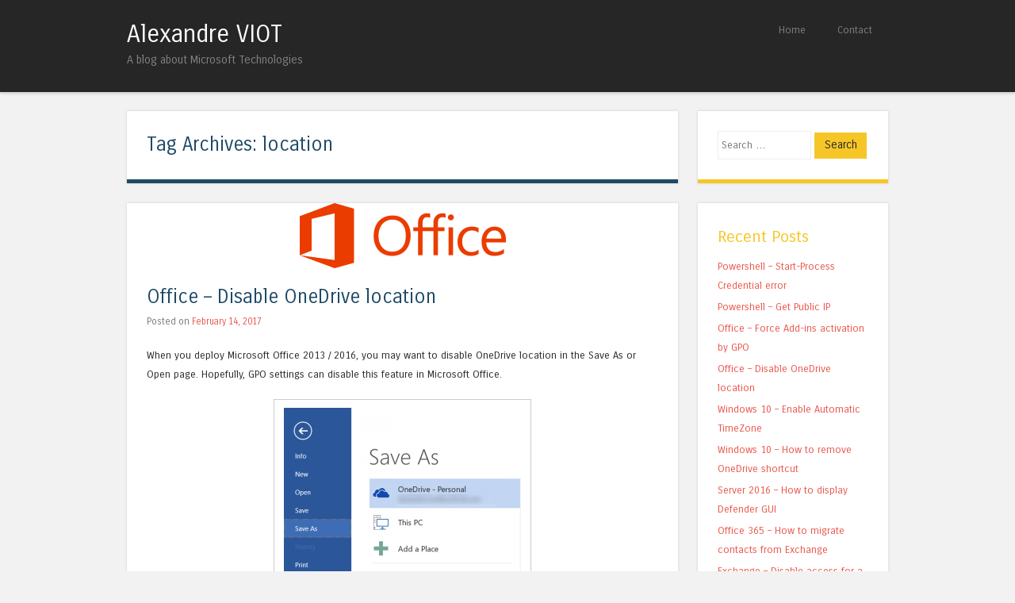

--- FILE ---
content_type: text/html; charset=UTF-8
request_url: https://www.alexandreviot.net/tag/location/
body_size: 11562
content:
<!DOCTYPE html>
<html lang="en-US">
<head>
<meta charset="UTF-8" />
<meta name="viewport" content="width=device-width" />
<title>location Archives - Alexandre VIOT</title>
<link rel="profile" href="http://gmpg.org/xfn/11" />
<link rel="pingback" href="https://www.alexandreviot.net/xmlrpc.php" />
<!--[if lt IE 9]>
<script src="https://www.alexandreviot.net/wp-content/themes/superhero/js/html5.js" type="text/javascript"></script>
<![endif]-->

<meta name='robots' content='index, follow, max-image-preview:large, max-snippet:-1, max-video-preview:-1' />

	<!-- This site is optimized with the Yoast SEO plugin v24.5 - https://yoast.com/wordpress/plugins/seo/ -->
	<link rel="canonical" href="https://www.alexandreviot.net/tag/location/" />
	<meta property="og:locale" content="en_US" />
	<meta property="og:type" content="article" />
	<meta property="og:title" content="location Archives - Alexandre VIOT" />
	<meta property="og:url" content="https://www.alexandreviot.net/tag/location/" />
	<meta property="og:site_name" content="Alexandre VIOT" />
	<meta name="twitter:card" content="summary_large_image" />
	<script type="application/ld+json" class="yoast-schema-graph">{"@context":"https://schema.org","@graph":[{"@type":"CollectionPage","@id":"https://www.alexandreviot.net/tag/location/","url":"https://www.alexandreviot.net/tag/location/","name":"location Archives - Alexandre VIOT","isPartOf":{"@id":"https://www.alexandreviot.net/#website"},"primaryImageOfPage":{"@id":"https://www.alexandreviot.net/tag/location/#primaryimage"},"image":{"@id":"https://www.alexandreviot.net/tag/location/#primaryimage"},"thumbnailUrl":"https://www.alexandreviot.net/wp-content/uploads/2017/02/Microsoft-Office-logo-2012-1.png","breadcrumb":{"@id":"https://www.alexandreviot.net/tag/location/#breadcrumb"},"inLanguage":"en-US"},{"@type":"ImageObject","inLanguage":"en-US","@id":"https://www.alexandreviot.net/tag/location/#primaryimage","url":"https://www.alexandreviot.net/wp-content/uploads/2017/02/Microsoft-Office-logo-2012-1.png","contentUrl":"https://www.alexandreviot.net/wp-content/uploads/2017/02/Microsoft-Office-logo-2012-1.png","width":260,"height":82,"caption":"Microsoft Office"},{"@type":"BreadcrumbList","@id":"https://www.alexandreviot.net/tag/location/#breadcrumb","itemListElement":[{"@type":"ListItem","position":1,"name":"Home","item":"https://www.alexandreviot.net/"},{"@type":"ListItem","position":2,"name":"location"}]},{"@type":"WebSite","@id":"https://www.alexandreviot.net/#website","url":"https://www.alexandreviot.net/","name":"Alexandre VIOT","description":"A blog about Microsoft Technologies","potentialAction":[{"@type":"SearchAction","target":{"@type":"EntryPoint","urlTemplate":"https://www.alexandreviot.net/?s={search_term_string}"},"query-input":{"@type":"PropertyValueSpecification","valueRequired":true,"valueName":"search_term_string"}}],"inLanguage":"en-US"}]}</script>
	<!-- / Yoast SEO plugin. -->


<link rel='dns-prefetch' href='//static.addtoany.com' />
<link rel='dns-prefetch' href='//fonts.googleapis.com' />
<link rel="alternate" type="application/rss+xml" title="Alexandre VIOT &raquo; Feed" href="https://www.alexandreviot.net/feed/" />
<link rel="alternate" type="application/rss+xml" title="Alexandre VIOT &raquo; Comments Feed" href="https://www.alexandreviot.net/comments/feed/" />
<link rel="alternate" type="application/rss+xml" title="Alexandre VIOT &raquo; location Tag Feed" href="https://www.alexandreviot.net/tag/location/feed/" />
		<!-- This site uses the Google Analytics by MonsterInsights plugin v9.11.1 - Using Analytics tracking - https://www.monsterinsights.com/ -->
		<!-- Note: MonsterInsights is not currently configured on this site. The site owner needs to authenticate with Google Analytics in the MonsterInsights settings panel. -->
					<!-- No tracking code set -->
				<!-- / Google Analytics by MonsterInsights -->
		<style id='wp-img-auto-sizes-contain-inline-css' type='text/css'>
img:is([sizes=auto i],[sizes^="auto," i]){contain-intrinsic-size:3000px 1500px}
/*# sourceURL=wp-img-auto-sizes-contain-inline-css */
</style>
<style id='wp-emoji-styles-inline-css' type='text/css'>

	img.wp-smiley, img.emoji {
		display: inline !important;
		border: none !important;
		box-shadow: none !important;
		height: 1em !important;
		width: 1em !important;
		margin: 0 0.07em !important;
		vertical-align: -0.1em !important;
		background: none !important;
		padding: 0 !important;
	}
/*# sourceURL=wp-emoji-styles-inline-css */
</style>
<style id='wp-block-library-inline-css' type='text/css'>
:root{--wp-block-synced-color:#7a00df;--wp-block-synced-color--rgb:122,0,223;--wp-bound-block-color:var(--wp-block-synced-color);--wp-editor-canvas-background:#ddd;--wp-admin-theme-color:#007cba;--wp-admin-theme-color--rgb:0,124,186;--wp-admin-theme-color-darker-10:#006ba1;--wp-admin-theme-color-darker-10--rgb:0,107,160.5;--wp-admin-theme-color-darker-20:#005a87;--wp-admin-theme-color-darker-20--rgb:0,90,135;--wp-admin-border-width-focus:2px}@media (min-resolution:192dpi){:root{--wp-admin-border-width-focus:1.5px}}.wp-element-button{cursor:pointer}:root .has-very-light-gray-background-color{background-color:#eee}:root .has-very-dark-gray-background-color{background-color:#313131}:root .has-very-light-gray-color{color:#eee}:root .has-very-dark-gray-color{color:#313131}:root .has-vivid-green-cyan-to-vivid-cyan-blue-gradient-background{background:linear-gradient(135deg,#00d084,#0693e3)}:root .has-purple-crush-gradient-background{background:linear-gradient(135deg,#34e2e4,#4721fb 50%,#ab1dfe)}:root .has-hazy-dawn-gradient-background{background:linear-gradient(135deg,#faaca8,#dad0ec)}:root .has-subdued-olive-gradient-background{background:linear-gradient(135deg,#fafae1,#67a671)}:root .has-atomic-cream-gradient-background{background:linear-gradient(135deg,#fdd79a,#004a59)}:root .has-nightshade-gradient-background{background:linear-gradient(135deg,#330968,#31cdcf)}:root .has-midnight-gradient-background{background:linear-gradient(135deg,#020381,#2874fc)}:root{--wp--preset--font-size--normal:16px;--wp--preset--font-size--huge:42px}.has-regular-font-size{font-size:1em}.has-larger-font-size{font-size:2.625em}.has-normal-font-size{font-size:var(--wp--preset--font-size--normal)}.has-huge-font-size{font-size:var(--wp--preset--font-size--huge)}.has-text-align-center{text-align:center}.has-text-align-left{text-align:left}.has-text-align-right{text-align:right}.has-fit-text{white-space:nowrap!important}#end-resizable-editor-section{display:none}.aligncenter{clear:both}.items-justified-left{justify-content:flex-start}.items-justified-center{justify-content:center}.items-justified-right{justify-content:flex-end}.items-justified-space-between{justify-content:space-between}.screen-reader-text{border:0;clip-path:inset(50%);height:1px;margin:-1px;overflow:hidden;padding:0;position:absolute;width:1px;word-wrap:normal!important}.screen-reader-text:focus{background-color:#ddd;clip-path:none;color:#444;display:block;font-size:1em;height:auto;left:5px;line-height:normal;padding:15px 23px 14px;text-decoration:none;top:5px;width:auto;z-index:100000}html :where(.has-border-color){border-style:solid}html :where([style*=border-top-color]){border-top-style:solid}html :where([style*=border-right-color]){border-right-style:solid}html :where([style*=border-bottom-color]){border-bottom-style:solid}html :where([style*=border-left-color]){border-left-style:solid}html :where([style*=border-width]){border-style:solid}html :where([style*=border-top-width]){border-top-style:solid}html :where([style*=border-right-width]){border-right-style:solid}html :where([style*=border-bottom-width]){border-bottom-style:solid}html :where([style*=border-left-width]){border-left-style:solid}html :where(img[class*=wp-image-]){height:auto;max-width:100%}:where(figure){margin:0 0 1em}html :where(.is-position-sticky){--wp-admin--admin-bar--position-offset:var(--wp-admin--admin-bar--height,0px)}@media screen and (max-width:600px){html :where(.is-position-sticky){--wp-admin--admin-bar--position-offset:0px}}

/*# sourceURL=wp-block-library-inline-css */
</style><style id='global-styles-inline-css' type='text/css'>
:root{--wp--preset--aspect-ratio--square: 1;--wp--preset--aspect-ratio--4-3: 4/3;--wp--preset--aspect-ratio--3-4: 3/4;--wp--preset--aspect-ratio--3-2: 3/2;--wp--preset--aspect-ratio--2-3: 2/3;--wp--preset--aspect-ratio--16-9: 16/9;--wp--preset--aspect-ratio--9-16: 9/16;--wp--preset--color--black: #000000;--wp--preset--color--cyan-bluish-gray: #abb8c3;--wp--preset--color--white: #ffffff;--wp--preset--color--pale-pink: #f78da7;--wp--preset--color--vivid-red: #cf2e2e;--wp--preset--color--luminous-vivid-orange: #ff6900;--wp--preset--color--luminous-vivid-amber: #fcb900;--wp--preset--color--light-green-cyan: #7bdcb5;--wp--preset--color--vivid-green-cyan: #00d084;--wp--preset--color--pale-cyan-blue: #8ed1fc;--wp--preset--color--vivid-cyan-blue: #0693e3;--wp--preset--color--vivid-purple: #9b51e0;--wp--preset--gradient--vivid-cyan-blue-to-vivid-purple: linear-gradient(135deg,rgb(6,147,227) 0%,rgb(155,81,224) 100%);--wp--preset--gradient--light-green-cyan-to-vivid-green-cyan: linear-gradient(135deg,rgb(122,220,180) 0%,rgb(0,208,130) 100%);--wp--preset--gradient--luminous-vivid-amber-to-luminous-vivid-orange: linear-gradient(135deg,rgb(252,185,0) 0%,rgb(255,105,0) 100%);--wp--preset--gradient--luminous-vivid-orange-to-vivid-red: linear-gradient(135deg,rgb(255,105,0) 0%,rgb(207,46,46) 100%);--wp--preset--gradient--very-light-gray-to-cyan-bluish-gray: linear-gradient(135deg,rgb(238,238,238) 0%,rgb(169,184,195) 100%);--wp--preset--gradient--cool-to-warm-spectrum: linear-gradient(135deg,rgb(74,234,220) 0%,rgb(151,120,209) 20%,rgb(207,42,186) 40%,rgb(238,44,130) 60%,rgb(251,105,98) 80%,rgb(254,248,76) 100%);--wp--preset--gradient--blush-light-purple: linear-gradient(135deg,rgb(255,206,236) 0%,rgb(152,150,240) 100%);--wp--preset--gradient--blush-bordeaux: linear-gradient(135deg,rgb(254,205,165) 0%,rgb(254,45,45) 50%,rgb(107,0,62) 100%);--wp--preset--gradient--luminous-dusk: linear-gradient(135deg,rgb(255,203,112) 0%,rgb(199,81,192) 50%,rgb(65,88,208) 100%);--wp--preset--gradient--pale-ocean: linear-gradient(135deg,rgb(255,245,203) 0%,rgb(182,227,212) 50%,rgb(51,167,181) 100%);--wp--preset--gradient--electric-grass: linear-gradient(135deg,rgb(202,248,128) 0%,rgb(113,206,126) 100%);--wp--preset--gradient--midnight: linear-gradient(135deg,rgb(2,3,129) 0%,rgb(40,116,252) 100%);--wp--preset--font-size--small: 13px;--wp--preset--font-size--medium: 20px;--wp--preset--font-size--large: 36px;--wp--preset--font-size--x-large: 42px;--wp--preset--spacing--20: 0.44rem;--wp--preset--spacing--30: 0.67rem;--wp--preset--spacing--40: 1rem;--wp--preset--spacing--50: 1.5rem;--wp--preset--spacing--60: 2.25rem;--wp--preset--spacing--70: 3.38rem;--wp--preset--spacing--80: 5.06rem;--wp--preset--shadow--natural: 6px 6px 9px rgba(0, 0, 0, 0.2);--wp--preset--shadow--deep: 12px 12px 50px rgba(0, 0, 0, 0.4);--wp--preset--shadow--sharp: 6px 6px 0px rgba(0, 0, 0, 0.2);--wp--preset--shadow--outlined: 6px 6px 0px -3px rgb(255, 255, 255), 6px 6px rgb(0, 0, 0);--wp--preset--shadow--crisp: 6px 6px 0px rgb(0, 0, 0);}:where(.is-layout-flex){gap: 0.5em;}:where(.is-layout-grid){gap: 0.5em;}body .is-layout-flex{display: flex;}.is-layout-flex{flex-wrap: wrap;align-items: center;}.is-layout-flex > :is(*, div){margin: 0;}body .is-layout-grid{display: grid;}.is-layout-grid > :is(*, div){margin: 0;}:where(.wp-block-columns.is-layout-flex){gap: 2em;}:where(.wp-block-columns.is-layout-grid){gap: 2em;}:where(.wp-block-post-template.is-layout-flex){gap: 1.25em;}:where(.wp-block-post-template.is-layout-grid){gap: 1.25em;}.has-black-color{color: var(--wp--preset--color--black) !important;}.has-cyan-bluish-gray-color{color: var(--wp--preset--color--cyan-bluish-gray) !important;}.has-white-color{color: var(--wp--preset--color--white) !important;}.has-pale-pink-color{color: var(--wp--preset--color--pale-pink) !important;}.has-vivid-red-color{color: var(--wp--preset--color--vivid-red) !important;}.has-luminous-vivid-orange-color{color: var(--wp--preset--color--luminous-vivid-orange) !important;}.has-luminous-vivid-amber-color{color: var(--wp--preset--color--luminous-vivid-amber) !important;}.has-light-green-cyan-color{color: var(--wp--preset--color--light-green-cyan) !important;}.has-vivid-green-cyan-color{color: var(--wp--preset--color--vivid-green-cyan) !important;}.has-pale-cyan-blue-color{color: var(--wp--preset--color--pale-cyan-blue) !important;}.has-vivid-cyan-blue-color{color: var(--wp--preset--color--vivid-cyan-blue) !important;}.has-vivid-purple-color{color: var(--wp--preset--color--vivid-purple) !important;}.has-black-background-color{background-color: var(--wp--preset--color--black) !important;}.has-cyan-bluish-gray-background-color{background-color: var(--wp--preset--color--cyan-bluish-gray) !important;}.has-white-background-color{background-color: var(--wp--preset--color--white) !important;}.has-pale-pink-background-color{background-color: var(--wp--preset--color--pale-pink) !important;}.has-vivid-red-background-color{background-color: var(--wp--preset--color--vivid-red) !important;}.has-luminous-vivid-orange-background-color{background-color: var(--wp--preset--color--luminous-vivid-orange) !important;}.has-luminous-vivid-amber-background-color{background-color: var(--wp--preset--color--luminous-vivid-amber) !important;}.has-light-green-cyan-background-color{background-color: var(--wp--preset--color--light-green-cyan) !important;}.has-vivid-green-cyan-background-color{background-color: var(--wp--preset--color--vivid-green-cyan) !important;}.has-pale-cyan-blue-background-color{background-color: var(--wp--preset--color--pale-cyan-blue) !important;}.has-vivid-cyan-blue-background-color{background-color: var(--wp--preset--color--vivid-cyan-blue) !important;}.has-vivid-purple-background-color{background-color: var(--wp--preset--color--vivid-purple) !important;}.has-black-border-color{border-color: var(--wp--preset--color--black) !important;}.has-cyan-bluish-gray-border-color{border-color: var(--wp--preset--color--cyan-bluish-gray) !important;}.has-white-border-color{border-color: var(--wp--preset--color--white) !important;}.has-pale-pink-border-color{border-color: var(--wp--preset--color--pale-pink) !important;}.has-vivid-red-border-color{border-color: var(--wp--preset--color--vivid-red) !important;}.has-luminous-vivid-orange-border-color{border-color: var(--wp--preset--color--luminous-vivid-orange) !important;}.has-luminous-vivid-amber-border-color{border-color: var(--wp--preset--color--luminous-vivid-amber) !important;}.has-light-green-cyan-border-color{border-color: var(--wp--preset--color--light-green-cyan) !important;}.has-vivid-green-cyan-border-color{border-color: var(--wp--preset--color--vivid-green-cyan) !important;}.has-pale-cyan-blue-border-color{border-color: var(--wp--preset--color--pale-cyan-blue) !important;}.has-vivid-cyan-blue-border-color{border-color: var(--wp--preset--color--vivid-cyan-blue) !important;}.has-vivid-purple-border-color{border-color: var(--wp--preset--color--vivid-purple) !important;}.has-vivid-cyan-blue-to-vivid-purple-gradient-background{background: var(--wp--preset--gradient--vivid-cyan-blue-to-vivid-purple) !important;}.has-light-green-cyan-to-vivid-green-cyan-gradient-background{background: var(--wp--preset--gradient--light-green-cyan-to-vivid-green-cyan) !important;}.has-luminous-vivid-amber-to-luminous-vivid-orange-gradient-background{background: var(--wp--preset--gradient--luminous-vivid-amber-to-luminous-vivid-orange) !important;}.has-luminous-vivid-orange-to-vivid-red-gradient-background{background: var(--wp--preset--gradient--luminous-vivid-orange-to-vivid-red) !important;}.has-very-light-gray-to-cyan-bluish-gray-gradient-background{background: var(--wp--preset--gradient--very-light-gray-to-cyan-bluish-gray) !important;}.has-cool-to-warm-spectrum-gradient-background{background: var(--wp--preset--gradient--cool-to-warm-spectrum) !important;}.has-blush-light-purple-gradient-background{background: var(--wp--preset--gradient--blush-light-purple) !important;}.has-blush-bordeaux-gradient-background{background: var(--wp--preset--gradient--blush-bordeaux) !important;}.has-luminous-dusk-gradient-background{background: var(--wp--preset--gradient--luminous-dusk) !important;}.has-pale-ocean-gradient-background{background: var(--wp--preset--gradient--pale-ocean) !important;}.has-electric-grass-gradient-background{background: var(--wp--preset--gradient--electric-grass) !important;}.has-midnight-gradient-background{background: var(--wp--preset--gradient--midnight) !important;}.has-small-font-size{font-size: var(--wp--preset--font-size--small) !important;}.has-medium-font-size{font-size: var(--wp--preset--font-size--medium) !important;}.has-large-font-size{font-size: var(--wp--preset--font-size--large) !important;}.has-x-large-font-size{font-size: var(--wp--preset--font-size--x-large) !important;}
/*# sourceURL=global-styles-inline-css */
</style>

<style id='classic-theme-styles-inline-css' type='text/css'>
/*! This file is auto-generated */
.wp-block-button__link{color:#fff;background-color:#32373c;border-radius:9999px;box-shadow:none;text-decoration:none;padding:calc(.667em + 2px) calc(1.333em + 2px);font-size:1.125em}.wp-block-file__button{background:#32373c;color:#fff;text-decoration:none}
/*# sourceURL=/wp-includes/css/classic-themes.min.css */
</style>
<link rel='stylesheet' id='contact-form-7-css' href='https://www.alexandreviot.net/wp-content/plugins/contact-form-7/includes/css/styles.css?ver=6.1.4' type='text/css' media='all' />
<link rel='stylesheet' id='EG-Attachments-css' href='https://www.alexandreviot.net/wp-content/plugins/eg-attachments/css/eg-attachments.css?ver=2.1.3' type='text/css' media='all' />
<link rel='stylesheet' id='colorbox-css' href='https://www.alexandreviot.net/wp-content/plugins/simple-colorbox/themes/theme1/colorbox.css?ver=6.9' type='text/css' media='screen' />
<link rel='stylesheet' id='wp-syntax-css-css' href='https://www.alexandreviot.net/wp-content/plugins/wp-syntax/css/wp-syntax.css?ver=1.2' type='text/css' media='all' />
<link rel='stylesheet' id='style-css' href='https://www.alexandreviot.net/wp-content/themes/superhero/style.css?ver=6.9' type='text/css' media='all' />
<link rel='stylesheet' id='superhero-carrois-gothic-css' href='https://fonts.googleapis.com/css?family=Carrois+Gothic&#038;ver=6.9' type='text/css' media='all' />
<link rel='stylesheet' id='addtoany-css' href='https://www.alexandreviot.net/wp-content/plugins/add-to-any/addtoany.min.css?ver=1.16' type='text/css' media='all' />
<script type="text/javascript" id="addtoany-core-js-before">
/* <![CDATA[ */
window.a2a_config=window.a2a_config||{};a2a_config.callbacks=[];a2a_config.overlays=[];a2a_config.templates={};

//# sourceURL=addtoany-core-js-before
/* ]]> */
</script>
<script type="text/javascript" defer src="https://static.addtoany.com/menu/page.js" id="addtoany-core-js"></script>
<script type="text/javascript" src="https://www.alexandreviot.net/wp-includes/js/jquery/jquery.min.js?ver=3.7.1" id="jquery-core-js"></script>
<script type="text/javascript" src="https://www.alexandreviot.net/wp-includes/js/jquery/jquery-migrate.min.js?ver=3.4.1" id="jquery-migrate-js"></script>
<script type="text/javascript" defer src="https://www.alexandreviot.net/wp-content/plugins/add-to-any/addtoany.min.js?ver=1.1" id="addtoany-jquery-js"></script>
<script type="text/javascript" src="https://www.alexandreviot.net/wp-content/themes/superhero/js/superhero.js?ver=6.9" id="superhero-script-js"></script>
<link rel="https://api.w.org/" href="https://www.alexandreviot.net/wp-json/" /><link rel="alternate" title="JSON" type="application/json" href="https://www.alexandreviot.net/wp-json/wp/v2/tags/240" /><link rel="EditURI" type="application/rsd+xml" title="RSD" href="https://www.alexandreviot.net/xmlrpc.php?rsd" />
<meta name="generator" content="WordPress 6.9" />

<!-- Simple Colorbox Plugin v1.6.1 by Ryan Hellyer ... https://geek.hellyer.kiwi/products/simple-colorbox/ -->
</head>

<body class="archive tag tag-location tag-240 wp-theme-superhero">
<div id="page" class="hfeed site">
		<div id="masthead-wrap">
	<header id="masthead" class="site-header" role="banner">
		<hgroup>
									<h1 class="site-title"><a href="https://www.alexandreviot.net/" title="Alexandre VIOT" rel="home">Alexandre VIOT</a></h1>
			<h2 class="site-description">A blog about Microsoft Technologies</h2>
		</hgroup>

		<nav role="navigation" class="site-navigation main-navigation">
			<h1 class="assistive-text">Menu</h1>
			<div class="assistive-text skip-link"><a href="#content" title="Skip to content">Skip to content</a></div>

			<div class="menu"><ul>
<li ><a href="https://www.alexandreviot.net/">Home</a></li><li class="page_item page-item-33"><a href="https://www.alexandreviot.net/contact/">Contact</a></li>
</ul></div>
		</nav><!-- .site-navigation .main-navigation -->

		<div class="clearfix"></div>
	</header><!-- #masthead .site-header -->
	</div><!-- #masthead-wrap -->

	
	<div id="main" class="site-main">

	<section id="primary" class="content-area">
		<div id="content" class="site-content" role="main">

		
			<header class="page-header">
				<h1 class="page-title">
					Tag Archives: <span>location</span>				</h1>
							</header><!-- .page-header -->

						
				
<article id="post-2244" class="post-2244 post type-post status-publish format-standard has-post-thumbnail hentry category-gpo-2 category-microsoft-office category-office-365 tag-disable tag-location tag-office tag-one tag-onedrive tag-open tag-path tag-save-as">
	<img width="260" height="82" src="https://www.alexandreviot.net/wp-content/uploads/2017/02/Microsoft-Office-logo-2012-1.png" class="attachment-feat-img size-feat-img wp-post-image" alt="Microsoft Office" decoding="async" />
	<header class="entry-header">
		<h1 class="entry-title"><a href="https://www.alexandreviot.net/2017/02/14/office-disable-onedrive-location/" rel="bookmark">Office &#8211; Disable OneDrive location</a></h1>

				<div class="entry-meta">
			Posted on <a href="https://www.alexandreviot.net/2017/02/14/office-disable-onedrive-location/" title="15:21" rel="bookmark"><time class="entry-date" datetime="2017-02-14T15:21:36+01:00">February 14, 2017</time></a><span class="byline"> by <span class="author vcard"><a class="url fn n" href="https://www.alexandreviot.net/author/alexandre/" title="View all posts by Alexandre VIOT" rel="author">Alexandre VIOT</a></span></span>		</div><!-- .entry-meta -->
			</header><!-- .entry-header -->

		<div class="entry-content">
		<p>When you deploy Microsoft Office 2013 / 2016, you may want to disable OneDrive location in the Save As or Open page. Hopefully, GPO settings can disable this feature in Microsoft Office.</p>
<div id="attachment_2249" style="width: 310px" class="wp-caption aligncenter"><a href="http://www.alexandreviot.net/wp-content/uploads/2017/02/2017-02-08_14-25-54.png"><img fetchpriority="high" decoding="async" aria-describedby="caption-attachment-2249" class="size-medium wp-image-2249" src="http://www.alexandreviot.net/wp-content/uploads/2017/02/2017-02-08_14-25-54-300x245.png" alt="OneDrive Location" width="300" height="245" srcset="https://www.alexandreviot.net/wp-content/uploads/2017/02/2017-02-08_14-25-54-300x245.png 300w, https://www.alexandreviot.net/wp-content/uploads/2017/02/2017-02-08_14-25-54-183x150.png 183w, https://www.alexandreviot.net/wp-content/uploads/2017/02/2017-02-08_14-25-54.png 550w" sizes="(max-width: 300px) 100vw, 300px" /></a><p id="caption-attachment-2249" class="wp-caption-text">OneDrive Location</p></div>
<p>Let&#8217;s see how to disable it using GPO. <a href="https://www.alexandreviot.net/2017/02/14/office-disable-onedrive-location/#more-2244" class="more-link">Continue reading <span class="meta-nav">&rarr;</span></a></p>
<div class="addtoany_share_save_container addtoany_content addtoany_content_bottom"><div class="a2a_kit a2a_kit_size_16 addtoany_list" data-a2a-url="https://www.alexandreviot.net/2017/02/14/office-disable-onedrive-location/" data-a2a-title="Office – Disable OneDrive location"><a class="a2a_button_facebook" href="https://www.addtoany.com/add_to/facebook?linkurl=https%3A%2F%2Fwww.alexandreviot.net%2F2017%2F02%2F14%2Foffice-disable-onedrive-location%2F&amp;linkname=Office%20%E2%80%93%20Disable%20OneDrive%20location" title="Facebook" rel="nofollow noopener" target="_blank"></a><a class="a2a_button_twitter" href="https://www.addtoany.com/add_to/twitter?linkurl=https%3A%2F%2Fwww.alexandreviot.net%2F2017%2F02%2F14%2Foffice-disable-onedrive-location%2F&amp;linkname=Office%20%E2%80%93%20Disable%20OneDrive%20location" title="Twitter" rel="nofollow noopener" target="_blank"></a><a class="a2a_button_linkedin" href="https://www.addtoany.com/add_to/linkedin?linkurl=https%3A%2F%2Fwww.alexandreviot.net%2F2017%2F02%2F14%2Foffice-disable-onedrive-location%2F&amp;linkname=Office%20%E2%80%93%20Disable%20OneDrive%20location" title="LinkedIn" rel="nofollow noopener" target="_blank"></a><a class="a2a_dd addtoany_share_save addtoany_share" href="https://www.addtoany.com/share"><img src="https://static.addtoany.com/buttons/favicon.png" alt="Share"></a></div></div>			</div><!-- .entry-content -->
	
	<footer class="entry-meta">
								<span class="cat-links">
				Posted in <a href="https://www.alexandreviot.net/category/gpo-2/" rel="category tag">GPO</a>, <a href="https://www.alexandreviot.net/category/microsoft-office/" rel="category tag">Microsoft Office</a>, <a href="https://www.alexandreviot.net/category/office-365/" rel="category tag">Office 365</a>			</span>
			
						<span class="sep"> | </span>
			<span class="tags-links">
				Tagged <a href="https://www.alexandreviot.net/tag/disable/" rel="tag">disable</a>, <a href="https://www.alexandreviot.net/tag/location/" rel="tag">location</a>, <a href="https://www.alexandreviot.net/tag/office/" rel="tag">office</a>, <a href="https://www.alexandreviot.net/tag/one/" rel="tag">one</a>, <a href="https://www.alexandreviot.net/tag/onedrive/" rel="tag">onedrive</a>, <a href="https://www.alexandreviot.net/tag/open/" rel="tag">open</a>, <a href="https://www.alexandreviot.net/tag/path/" rel="tag">path</a>, <a href="https://www.alexandreviot.net/tag/save-as/" rel="tag">save as</a>			</span>
					
				<span class="sep"> | </span>
		<span class="comments-link"><a href="https://www.alexandreviot.net/2017/02/14/office-disable-onedrive-location/#respond">Leave a comment</a></span>
		
			</footer><!-- .entry-meta -->
</article><!-- #post-## -->

			
				
<article id="post-2212" class="post-2212 post type-post status-publish format-standard has-post-thumbnail hentry category-gpo-2 category-windows-10 tag-220 tag-automatic tag-country tag-date tag-detect tag-gpo tag-group tag-hours tag-key tag-location tag-policy tag-registry tag-time tag-windows tag-zone">
	<img width="270" height="81" src="https://www.alexandreviot.net/wp-content/uploads/2015/07/Windows10-logo.jpg" class="attachment-feat-img size-feat-img wp-post-image" alt="Windows10-logo" decoding="async" />
	<header class="entry-header">
		<h1 class="entry-title"><a href="https://www.alexandreviot.net/2017/02/08/windows-10-enable-automatic-timezone/" rel="bookmark">Windows 10 &#8211; Enable Automatic TimeZone</a></h1>

				<div class="entry-meta">
			Posted on <a href="https://www.alexandreviot.net/2017/02/08/windows-10-enable-automatic-timezone/" title="12:45" rel="bookmark"><time class="entry-date" datetime="2017-02-08T12:45:42+01:00">February 8, 2017</time></a><span class="byline"> by <span class="author vcard"><a class="url fn n" href="https://www.alexandreviot.net/author/alexandre/" title="View all posts by Alexandre VIOT" rel="author">Alexandre VIOT</a></span></span>		</div><!-- .entry-meta -->
			</header><!-- .entry-header -->

		<div class="entry-content">
		<p>During the deployment of Windows 10 in a multi countries company, you will be facing an issue with the laptops moving regularly from one country to another. The Windows 10 Automatic Timezone service is not enabled by default during the installation.</p>
<p>This means that the laptops will always keep the time from its origin country and it will not change the hours automatically based on the current country.</p>
<p>In fact, you need to configure it using Group Policy Object (GPO).</p>
<div id="attachment_2223" style="width: 310px" class="wp-caption aligncenter"><a href="http://www.alexandreviot.net/wp-content/uploads/2017/02/2017-02-08_10-27-33.png"><img loading="lazy" decoding="async" aria-describedby="caption-attachment-2223" class="size-medium wp-image-2223" src="http://www.alexandreviot.net/wp-content/uploads/2017/02/2017-02-08_10-27-33-300x126.png" alt="Windows 10 Automatic Timezone" width="300" height="126" srcset="https://www.alexandreviot.net/wp-content/uploads/2017/02/2017-02-08_10-27-33-300x126.png 300w, https://www.alexandreviot.net/wp-content/uploads/2017/02/2017-02-08_10-27-33-768x323.png 768w, https://www.alexandreviot.net/wp-content/uploads/2017/02/2017-02-08_10-27-33-695x293.png 695w, https://www.alexandreviot.net/wp-content/uploads/2017/02/2017-02-08_10-27-33-356x150.png 356w, https://www.alexandreviot.net/wp-content/uploads/2017/02/2017-02-08_10-27-33.png 893w" sizes="auto, (max-width: 300px) 100vw, 300px" /></a><p id="caption-attachment-2223" class="wp-caption-text">Windows 10 Automatic Timezone</p></div>
<p>Let&#8217;s see how to configure it and how the users can see and interact with this service. <a href="https://www.alexandreviot.net/2017/02/08/windows-10-enable-automatic-timezone/#more-2212" class="more-link">Continue reading <span class="meta-nav">&rarr;</span></a></p>
<div class="addtoany_share_save_container addtoany_content addtoany_content_bottom"><div class="a2a_kit a2a_kit_size_16 addtoany_list" data-a2a-url="https://www.alexandreviot.net/2017/02/08/windows-10-enable-automatic-timezone/" data-a2a-title="Windows 10 – Enable Automatic TimeZone"><a class="a2a_button_facebook" href="https://www.addtoany.com/add_to/facebook?linkurl=https%3A%2F%2Fwww.alexandreviot.net%2F2017%2F02%2F08%2Fwindows-10-enable-automatic-timezone%2F&amp;linkname=Windows%2010%20%E2%80%93%20Enable%20Automatic%20TimeZone" title="Facebook" rel="nofollow noopener" target="_blank"></a><a class="a2a_button_twitter" href="https://www.addtoany.com/add_to/twitter?linkurl=https%3A%2F%2Fwww.alexandreviot.net%2F2017%2F02%2F08%2Fwindows-10-enable-automatic-timezone%2F&amp;linkname=Windows%2010%20%E2%80%93%20Enable%20Automatic%20TimeZone" title="Twitter" rel="nofollow noopener" target="_blank"></a><a class="a2a_button_linkedin" href="https://www.addtoany.com/add_to/linkedin?linkurl=https%3A%2F%2Fwww.alexandreviot.net%2F2017%2F02%2F08%2Fwindows-10-enable-automatic-timezone%2F&amp;linkname=Windows%2010%20%E2%80%93%20Enable%20Automatic%20TimeZone" title="LinkedIn" rel="nofollow noopener" target="_blank"></a><a class="a2a_dd addtoany_share_save addtoany_share" href="https://www.addtoany.com/share"><img src="https://static.addtoany.com/buttons/favicon.png" alt="Share"></a></div></div>			</div><!-- .entry-content -->
	
	<footer class="entry-meta">
								<span class="cat-links">
				Posted in <a href="https://www.alexandreviot.net/category/gpo-2/" rel="category tag">GPO</a>, <a href="https://www.alexandreviot.net/category/windows-10/" rel="category tag">Windows 10</a>			</span>
			
						<span class="sep"> | </span>
			<span class="tags-links">
				Tagged <a href="https://www.alexandreviot.net/tag/10/" rel="tag">10</a>, <a href="https://www.alexandreviot.net/tag/automatic/" rel="tag">automatic</a>, <a href="https://www.alexandreviot.net/tag/country/" rel="tag">country</a>, <a href="https://www.alexandreviot.net/tag/date/" rel="tag">date</a>, <a href="https://www.alexandreviot.net/tag/detect/" rel="tag">detect</a>, <a href="https://www.alexandreviot.net/tag/gpo/" rel="tag">GPO</a>, <a href="https://www.alexandreviot.net/tag/group/" rel="tag">group</a>, <a href="https://www.alexandreviot.net/tag/hours/" rel="tag">hours</a>, <a href="https://www.alexandreviot.net/tag/key/" rel="tag">key</a>, <a href="https://www.alexandreviot.net/tag/location/" rel="tag">location</a>, <a href="https://www.alexandreviot.net/tag/policy/" rel="tag">policy</a>, <a href="https://www.alexandreviot.net/tag/registry/" rel="tag">registry</a>, <a href="https://www.alexandreviot.net/tag/time/" rel="tag">time</a>, <a href="https://www.alexandreviot.net/tag/windows/" rel="tag">windows</a>, <a href="https://www.alexandreviot.net/tag/zone/" rel="tag">zone</a>			</span>
					
				<span class="sep"> | </span>
		<span class="comments-link"><a href="https://www.alexandreviot.net/2017/02/08/windows-10-enable-automatic-timezone/#respond">Leave a comment</a></span>
		
			</footer><!-- .entry-meta -->
</article><!-- #post-## -->

			
				
<article id="post-1626" class="post-1626 post type-post status-publish format-standard has-post-thumbnail hentry category-configmgr-2012 category-system-center tag-129 tag-configmgr tag-geographic tag-location tag-sccm tag-server">
	<img width="314" height="167" src="https://www.alexandreviot.net/wp-content/uploads/2014/09/sccm2012_logo.gif-1200x0.png" class="attachment-feat-img size-feat-img wp-post-image" alt="SCCM" decoding="async" loading="lazy" srcset="https://www.alexandreviot.net/wp-content/uploads/2014/09/sccm2012_logo.gif-1200x0.png 314w, https://www.alexandreviot.net/wp-content/uploads/2014/09/sccm2012_logo.gif-1200x0-300x159.png 300w, https://www.alexandreviot.net/wp-content/uploads/2014/09/sccm2012_logo.gif-1200x0-282x150.png 282w" sizes="auto, (max-width: 314px) 100vw, 314px" />
	<header class="entry-header">
		<h1 class="entry-title"><a href="https://www.alexandreviot.net/2015/09/01/sccm-2012-set-geographic-location/" rel="bookmark">SCCM 2012 &#8211; Set Geographic Location</a></h1>

				<div class="entry-meta">
			Posted on <a href="https://www.alexandreviot.net/2015/09/01/sccm-2012-set-geographic-location/" title="19:13" rel="bookmark"><time class="entry-date" datetime="2015-09-01T19:13:10+01:00">September 1, 2015</time></a><span class="byline"> by <span class="author vcard"><a class="url fn n" href="https://www.alexandreviot.net/author/alexandre/" title="View all posts by Alexandre VIOT" rel="author">Alexandre VIOT</a></span></span>		</div><!-- .entry-meta -->
			</header><!-- .entry-header -->

		<div class="entry-content">
		<p style="text-align: justify;">Do you know that you can easily display a World Map of your servers location with System Center Configuration Manager 2012?</p>
<p style="text-align: justify;">This feature is built in with SCCM, and it lets you to quickly have a look on the health of your infrastructure. Moreover, some managers like to have this map available for project presentation.</p>
<div id="attachment_1630" style="width: 310px" class="wp-caption aligncenter"><a href="http://www.alexandreviot.net/wp-content/uploads/2015/09/2015-09-02_10-22-08.png"><img loading="lazy" decoding="async" aria-describedby="caption-attachment-1630" class="wp-image-1630 size-medium" src="http://www.alexandreviot.net/wp-content/uploads/2015/09/2015-09-02_10-22-08-300x191.png" alt="SCCM Server World Map" width="300" height="191" srcset="https://www.alexandreviot.net/wp-content/uploads/2015/09/2015-09-02_10-22-08-300x191.png 300w, https://www.alexandreviot.net/wp-content/uploads/2015/09/2015-09-02_10-22-08-1024x651.png 1024w, https://www.alexandreviot.net/wp-content/uploads/2015/09/2015-09-02_10-22-08-695x442.png 695w, https://www.alexandreviot.net/wp-content/uploads/2015/09/2015-09-02_10-22-08-236x150.png 236w, https://www.alexandreviot.net/wp-content/uploads/2015/09/2015-09-02_10-22-08.png 1208w" sizes="auto, (max-width: 300px) 100vw, 300px" /></a><p id="caption-attachment-1630" class="wp-caption-text">SCCM Server World Map</p></div>
<p style="text-align: justify;">In this post, I set the location for one Primary server, but you can do it for all Primary and Secondary sites. Let&#8217;s see how to do that:</p>
<p> <a href="https://www.alexandreviot.net/2015/09/01/sccm-2012-set-geographic-location/#more-1626" class="more-link">Continue reading <span class="meta-nav">&rarr;</span></a></p>
<div class="addtoany_share_save_container addtoany_content addtoany_content_bottom"><div class="a2a_kit a2a_kit_size_16 addtoany_list" data-a2a-url="https://www.alexandreviot.net/2015/09/01/sccm-2012-set-geographic-location/" data-a2a-title="SCCM 2012 – Set Geographic Location"><a class="a2a_button_facebook" href="https://www.addtoany.com/add_to/facebook?linkurl=https%3A%2F%2Fwww.alexandreviot.net%2F2015%2F09%2F01%2Fsccm-2012-set-geographic-location%2F&amp;linkname=SCCM%202012%20%E2%80%93%20Set%20Geographic%20Location" title="Facebook" rel="nofollow noopener" target="_blank"></a><a class="a2a_button_twitter" href="https://www.addtoany.com/add_to/twitter?linkurl=https%3A%2F%2Fwww.alexandreviot.net%2F2015%2F09%2F01%2Fsccm-2012-set-geographic-location%2F&amp;linkname=SCCM%202012%20%E2%80%93%20Set%20Geographic%20Location" title="Twitter" rel="nofollow noopener" target="_blank"></a><a class="a2a_button_linkedin" href="https://www.addtoany.com/add_to/linkedin?linkurl=https%3A%2F%2Fwww.alexandreviot.net%2F2015%2F09%2F01%2Fsccm-2012-set-geographic-location%2F&amp;linkname=SCCM%202012%20%E2%80%93%20Set%20Geographic%20Location" title="LinkedIn" rel="nofollow noopener" target="_blank"></a><a class="a2a_dd addtoany_share_save addtoany_share" href="https://www.addtoany.com/share"><img src="https://static.addtoany.com/buttons/favicon.png" alt="Share"></a></div></div>			</div><!-- .entry-content -->
	
	<footer class="entry-meta">
								<span class="cat-links">
				Posted in <a href="https://www.alexandreviot.net/category/system-center/configmgr-2012/" rel="category tag">ConfigMgr 2012</a>, <a href="https://www.alexandreviot.net/category/system-center/" rel="category tag">System Center</a>			</span>
			
						<span class="sep"> | </span>
			<span class="tags-links">
				Tagged <a href="https://www.alexandreviot.net/tag/2012/" rel="tag">2012</a>, <a href="https://www.alexandreviot.net/tag/configmgr/" rel="tag">configmgr</a>, <a href="https://www.alexandreviot.net/tag/geographic/" rel="tag">geographic</a>, <a href="https://www.alexandreviot.net/tag/location/" rel="tag">location</a>, <a href="https://www.alexandreviot.net/tag/sccm/" rel="tag">SCCM</a>, <a href="https://www.alexandreviot.net/tag/server/" rel="tag">Server</a>			</span>
					
				<span class="sep"> | </span>
		<span class="comments-link"><a href="https://www.alexandreviot.net/2015/09/01/sccm-2012-set-geographic-location/#respond">Leave a comment</a></span>
		
			</footer><!-- .entry-meta -->
</article><!-- #post-## -->

			
			
		
		</div><!-- #content -->
	</section><!-- #primary -->

<div id="secondary" class="widget-area" role="complementary">
		<aside id="search-2" class="widget widget_search"><form method="get" id="searchform" action="https://www.alexandreviot.net/" role="search">
	<label for="s" class="assistive-text">Search</label>
	<input type="text" class="field" name="s" value="" id="s" placeholder="Search &hellip;" />
	<input type="submit" class="submit" name="submit" id="searchsubmit" value="Search" />
</form>
</aside>
		<aside id="recent-posts-2" class="widget widget_recent_entries">
		<h1 class="widget-title">Recent Posts</h1>
		<ul>
											<li>
					<a href="https://www.alexandreviot.net/2017/07/05/powershell-start-process-credential-error/">Powershell &#8211; Start-Process Credential error</a>
									</li>
											<li>
					<a href="https://www.alexandreviot.net/2017/04/05/powershell-get-public-ip/">Powershell &#8211; Get Public IP</a>
									</li>
											<li>
					<a href="https://www.alexandreviot.net/2017/04/03/office-force-add-ins-activation/">Office &#8211; Force Add-ins activation by GPO</a>
									</li>
											<li>
					<a href="https://www.alexandreviot.net/2017/02/14/office-disable-onedrive-location/">Office &#8211; Disable OneDrive location</a>
									</li>
											<li>
					<a href="https://www.alexandreviot.net/2017/02/08/windows-10-enable-automatic-timezone/">Windows 10 &#8211; Enable Automatic TimeZone</a>
									</li>
											<li>
					<a href="https://www.alexandreviot.net/2016/10/11/windows-10-how-to-remove-onedrive-shortcut/">Windows 10 &#8211; How to remove OneDrive shortcut</a>
									</li>
											<li>
					<a href="https://www.alexandreviot.net/2016/08/14/server-2016-how-to-display-defender-gui/">Server 2016 &#8211; How to display Defender GUI</a>
									</li>
											<li>
					<a href="https://www.alexandreviot.net/2016/07/05/office-365-how-to-migrate-contacts-from-exchange/">Office 365 &#8211; How to migrate contacts from Exchange</a>
									</li>
											<li>
					<a href="https://www.alexandreviot.net/2016/06/08/exchange-2013-disable-access-for-a-mailbox/">Exchange &#8211; Disable access for a mailbox</a>
									</li>
											<li>
					<a href="https://www.alexandreviot.net/2016/05/25/powershell-testing-remote-port-with-test-netconnection/">Powershell &#8211; Testing a Port with Test-NetConnection</a>
									</li>
					</ul>

		</aside><aside id="categories-2" class="widget widget_categories"><h1 class="widget-title">Categories</h1>
			<ul>
					<li class="cat-item cat-item-114"><a href="https://www.alexandreviot.net/category/active-directory/">Active Directory</a>
</li>
	<li class="cat-item cat-item-16"><a href="https://www.alexandreviot.net/category/system-center/configmgr-2012/agent/">Agent</a>
</li>
	<li class="cat-item cat-item-79"><a href="https://www.alexandreviot.net/category/app-v-5/">App-V 5</a>
</li>
	<li class="cat-item cat-item-176"><a href="https://www.alexandreviot.net/category/bitlocker/">Bitlocker</a>
</li>
	<li class="cat-item cat-item-2"><a href="https://www.alexandreviot.net/category/blog/">Blog</a>
</li>
	<li class="cat-item cat-item-6"><a href="https://www.alexandreviot.net/category/system-center/configmgr-2012/">ConfigMgr 2012</a>
</li>
	<li class="cat-item cat-item-65"><a href="https://www.alexandreviot.net/category/dfs/">DFS</a>
</li>
	<li class="cat-item cat-item-184"><a href="https://www.alexandreviot.net/category/windows-server/dhcp/">DHCP</a>
</li>
	<li class="cat-item cat-item-99"><a href="https://www.alexandreviot.net/category/windows-server/dns-windows-server/">DNS</a>
</li>
	<li class="cat-item cat-item-131"><a href="https://www.alexandreviot.net/category/exchange/">Exchange</a>
</li>
	<li class="cat-item cat-item-245"><a href="https://www.alexandreviot.net/category/windows-server/file-server/">File Server</a>
</li>
	<li class="cat-item cat-item-107"><a href="https://www.alexandreviot.net/category/gpo-2/">GPO</a>
</li>
	<li class="cat-item cat-item-13"><a href="https://www.alexandreviot.net/category/iis/">IIS</a>
</li>
	<li class="cat-item cat-item-208"><a href="https://www.alexandreviot.net/category/ipam/">IPAM</a>
</li>
	<li class="cat-item cat-item-362"><a href="https://www.alexandreviot.net/category/microsoft-office/">Microsoft Office</a>
</li>
	<li class="cat-item cat-item-276"><a href="https://www.alexandreviot.net/category/office-365/">Office 365</a>
</li>
	<li class="cat-item cat-item-47"><a href="https://www.alexandreviot.net/category/powershell-2/">Powershell</a>
</li>
	<li class="cat-item cat-item-50"><a href="https://www.alexandreviot.net/category/scripts/">Scripts</a>
</li>
	<li class="cat-item cat-item-161"><a href="https://www.alexandreviot.net/category/security/">Security</a>
</li>
	<li class="cat-item cat-item-8"><a href="https://www.alexandreviot.net/category/software-update/">Software Update</a>
</li>
	<li class="cat-item cat-item-23"><a href="https://www.alexandreviot.net/category/sql-server/">SQL Server</a>
</li>
	<li class="cat-item cat-item-37"><a href="https://www.alexandreviot.net/category/step-by-step/">Step By Step</a>
</li>
	<li class="cat-item cat-item-5"><a href="https://www.alexandreviot.net/category/system-center/">System Center</a>
</li>
	<li class="cat-item cat-item-7"><a href="https://www.alexandreviot.net/category/troubleshooting/">Troubleshooting</a>
</li>
	<li class="cat-item cat-item-55"><a href="https://www.alexandreviot.net/category/vmware/">VMware</a>
</li>
	<li class="cat-item cat-item-160"><a href="https://www.alexandreviot.net/category/windows/">Windows</a>
</li>
	<li class="cat-item cat-item-219"><a href="https://www.alexandreviot.net/category/windows-10/">Windows 10</a>
</li>
	<li class="cat-item cat-item-71"><a href="https://www.alexandreviot.net/category/windows-8/">Windows 8</a>
</li>
	<li class="cat-item cat-item-51"><a href="https://www.alexandreviot.net/category/windows-server/">Windows Server</a>
</li>
	<li class="cat-item cat-item-196"><a href="https://www.alexandreviot.net/category/wsim/">WSIM</a>
</li>
	<li class="cat-item cat-item-9"><a href="https://www.alexandreviot.net/category/wsus/">WSUS</a>
</li>
			</ul>

			</aside><!--
Plugin: Custom Meta Widget
Plugin URL: http://shinraholdings.com/plugins/custom-meta-widget/
-->
<aside id="custommetawidget-3" class="widget customMetaWidget"><h1 class="widget-title">Meta</h1>		<ul>

		
		
					<li><a href="https://www.alexandreviot.net/feed/">Entries <abbr title="Really Simple Syndication">RSS</abbr></a></li>
		

		
			<li><a href="https://www.alexandreviot.net/comments/feed/">Comments <abbr title="Really Simple Syndication">RSS</abbr></a></li>
		
				</ul>

	</aside></div><!-- #secondary .widget-area -->

	</div><!-- #main .site-main -->

	<div id="colophon-wrap">
	<footer id="colophon" class="site-footer" role="contentinfo">
		<div class="site-info">
						<a href="http://wordpress.org/" title="A Semantic Personal Publishing Platform" rel="generator">Proudly powered by WordPress</a>
			<span class="sep"> | </span>
			Theme: Superhero by <a href="https://wordpress.com/themes/" rel="designer">WordPress.com</a>.		</div><!-- .site-info -->
	</footer><!-- #colophon .site-footer -->
	</div><!-- #colophon-wrap -->
</div><!-- #page .hfeed .site -->

<script type="speculationrules">
{"prefetch":[{"source":"document","where":{"and":[{"href_matches":"/*"},{"not":{"href_matches":["/wp-*.php","/wp-admin/*","/wp-content/uploads/*","/wp-content/*","/wp-content/plugins/*","/wp-content/themes/superhero/*","/*\\?(.+)"]}},{"not":{"selector_matches":"a[rel~=\"nofollow\"]"}},{"not":{"selector_matches":".no-prefetch, .no-prefetch a"}}]},"eagerness":"conservative"}]}
</script>
<script type="text/javascript" src="https://www.alexandreviot.net/wp-includes/js/dist/hooks.min.js?ver=dd5603f07f9220ed27f1" id="wp-hooks-js"></script>
<script type="text/javascript" src="https://www.alexandreviot.net/wp-includes/js/dist/i18n.min.js?ver=c26c3dc7bed366793375" id="wp-i18n-js"></script>
<script type="text/javascript" id="wp-i18n-js-after">
/* <![CDATA[ */
wp.i18n.setLocaleData( { 'text direction\u0004ltr': [ 'ltr' ] } );
//# sourceURL=wp-i18n-js-after
/* ]]> */
</script>
<script type="text/javascript" src="https://www.alexandreviot.net/wp-content/plugins/contact-form-7/includes/swv/js/index.js?ver=6.1.4" id="swv-js"></script>
<script type="text/javascript" id="contact-form-7-js-before">
/* <![CDATA[ */
var wpcf7 = {
    "api": {
        "root": "https:\/\/www.alexandreviot.net\/wp-json\/",
        "namespace": "contact-form-7\/v1"
    },
    "cached": 1
};
//# sourceURL=contact-form-7-js-before
/* ]]> */
</script>
<script type="text/javascript" src="https://www.alexandreviot.net/wp-content/plugins/contact-form-7/includes/js/index.js?ver=6.1.4" id="contact-form-7-js"></script>
<script type="text/javascript" id="colorbox-js-extra">
/* <![CDATA[ */
var colorboxSettings = {"rel":"group","maxWidth":"95%","maxHeight":"95%","opacity":"0.6","current":"image {current} of {total}","previous":"previous","next":"next","close":"close","xhrError":"This content failed to load.","imgError":"This image failed to load.","slideshowStart":"start slideshow","slideshowStop":"stop slideshow"};
 
		jQuery(function($){ 
			// Examples of how to assign the ColorBox event to elements 
			$("a[href$=\'jpg\'],a[href$=\'jpeg\'],a[href$=\'png\'],a[href$=\'bmp\'],a[href$=\'gif\'],a[href$=\'JPG\'],a[href$=\'JPEG\'],a[href$=\'PNG\'],a[href$=\'BMP\'],a[href$=\'GIF\']").colorbox(colorboxSettings); 
		});;
//# sourceURL=colorbox-js-extra
/* ]]> */
</script>
<script type="text/javascript" src="https://www.alexandreviot.net/wp-content/plugins/simple-colorbox/scripts/jquery.colorbox-min.js?ver=1" id="colorbox-js"></script>
<script type="text/javascript" src="https://www.alexandreviot.net/wp-content/plugins/wp-syntax/js/wp-syntax.js?ver=1.2" id="wp-syntax-js-js"></script>
<script type="text/javascript" src="https://www.alexandreviot.net/wp-content/themes/superhero/js/small-menu.js?ver=20120206" id="small-menu-js"></script>
<script id="wp-emoji-settings" type="application/json">
{"baseUrl":"https://s.w.org/images/core/emoji/17.0.2/72x72/","ext":".png","svgUrl":"https://s.w.org/images/core/emoji/17.0.2/svg/","svgExt":".svg","source":{"concatemoji":"https://www.alexandreviot.net/wp-includes/js/wp-emoji-release.min.js?ver=6.9"}}
</script>
<script type="module">
/* <![CDATA[ */
/*! This file is auto-generated */
const a=JSON.parse(document.getElementById("wp-emoji-settings").textContent),o=(window._wpemojiSettings=a,"wpEmojiSettingsSupports"),s=["flag","emoji"];function i(e){try{var t={supportTests:e,timestamp:(new Date).valueOf()};sessionStorage.setItem(o,JSON.stringify(t))}catch(e){}}function c(e,t,n){e.clearRect(0,0,e.canvas.width,e.canvas.height),e.fillText(t,0,0);t=new Uint32Array(e.getImageData(0,0,e.canvas.width,e.canvas.height).data);e.clearRect(0,0,e.canvas.width,e.canvas.height),e.fillText(n,0,0);const a=new Uint32Array(e.getImageData(0,0,e.canvas.width,e.canvas.height).data);return t.every((e,t)=>e===a[t])}function p(e,t){e.clearRect(0,0,e.canvas.width,e.canvas.height),e.fillText(t,0,0);var n=e.getImageData(16,16,1,1);for(let e=0;e<n.data.length;e++)if(0!==n.data[e])return!1;return!0}function u(e,t,n,a){switch(t){case"flag":return n(e,"\ud83c\udff3\ufe0f\u200d\u26a7\ufe0f","\ud83c\udff3\ufe0f\u200b\u26a7\ufe0f")?!1:!n(e,"\ud83c\udde8\ud83c\uddf6","\ud83c\udde8\u200b\ud83c\uddf6")&&!n(e,"\ud83c\udff4\udb40\udc67\udb40\udc62\udb40\udc65\udb40\udc6e\udb40\udc67\udb40\udc7f","\ud83c\udff4\u200b\udb40\udc67\u200b\udb40\udc62\u200b\udb40\udc65\u200b\udb40\udc6e\u200b\udb40\udc67\u200b\udb40\udc7f");case"emoji":return!a(e,"\ud83e\u1fac8")}return!1}function f(e,t,n,a){let r;const o=(r="undefined"!=typeof WorkerGlobalScope&&self instanceof WorkerGlobalScope?new OffscreenCanvas(300,150):document.createElement("canvas")).getContext("2d",{willReadFrequently:!0}),s=(o.textBaseline="top",o.font="600 32px Arial",{});return e.forEach(e=>{s[e]=t(o,e,n,a)}),s}function r(e){var t=document.createElement("script");t.src=e,t.defer=!0,document.head.appendChild(t)}a.supports={everything:!0,everythingExceptFlag:!0},new Promise(t=>{let n=function(){try{var e=JSON.parse(sessionStorage.getItem(o));if("object"==typeof e&&"number"==typeof e.timestamp&&(new Date).valueOf()<e.timestamp+604800&&"object"==typeof e.supportTests)return e.supportTests}catch(e){}return null}();if(!n){if("undefined"!=typeof Worker&&"undefined"!=typeof OffscreenCanvas&&"undefined"!=typeof URL&&URL.createObjectURL&&"undefined"!=typeof Blob)try{var e="postMessage("+f.toString()+"("+[JSON.stringify(s),u.toString(),c.toString(),p.toString()].join(",")+"));",a=new Blob([e],{type:"text/javascript"});const r=new Worker(URL.createObjectURL(a),{name:"wpTestEmojiSupports"});return void(r.onmessage=e=>{i(n=e.data),r.terminate(),t(n)})}catch(e){}i(n=f(s,u,c,p))}t(n)}).then(e=>{for(const n in e)a.supports[n]=e[n],a.supports.everything=a.supports.everything&&a.supports[n],"flag"!==n&&(a.supports.everythingExceptFlag=a.supports.everythingExceptFlag&&a.supports[n]);var t;a.supports.everythingExceptFlag=a.supports.everythingExceptFlag&&!a.supports.flag,a.supports.everything||((t=a.source||{}).concatemoji?r(t.concatemoji):t.wpemoji&&t.twemoji&&(r(t.twemoji),r(t.wpemoji)))});
//# sourceURL=https://www.alexandreviot.net/wp-includes/js/wp-emoji-loader.min.js
/* ]]> */
</script>
</body>
</html>